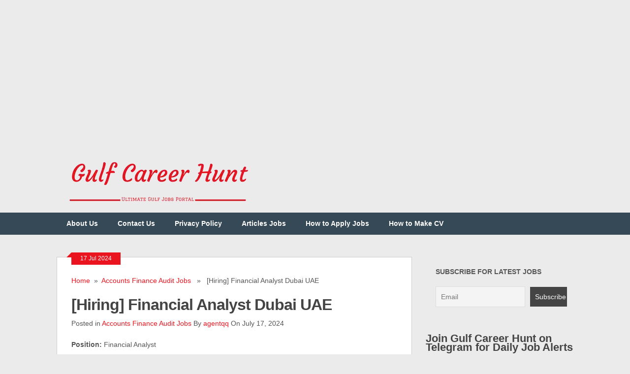

--- FILE ---
content_type: text/html; charset=UTF-8
request_url: https://gulfcareerhunt.com/financial-analyst-dubai-uae/
body_size: 15885
content:
<!DOCTYPE html><html class="no-js" lang="en-US"><head><meta charset="UTF-8"/>
<script>var __ezHttpConsent={setByCat:function(src,tagType,attributes,category,force,customSetScriptFn=null){var setScript=function(){if(force||window.ezTcfConsent[category]){if(typeof customSetScriptFn==='function'){customSetScriptFn();}else{var scriptElement=document.createElement(tagType);scriptElement.src=src;attributes.forEach(function(attr){for(var key in attr){if(attr.hasOwnProperty(key)){scriptElement.setAttribute(key,attr[key]);}}});var firstScript=document.getElementsByTagName(tagType)[0];firstScript.parentNode.insertBefore(scriptElement,firstScript);}}};if(force||(window.ezTcfConsent&&window.ezTcfConsent.loaded)){setScript();}else if(typeof getEzConsentData==="function"){getEzConsentData().then(function(ezTcfConsent){if(ezTcfConsent&&ezTcfConsent.loaded){setScript();}else{console.error("cannot get ez consent data");force=true;setScript();}});}else{force=true;setScript();console.error("getEzConsentData is not a function");}},};</script>
<script>var ezTcfConsent=window.ezTcfConsent?window.ezTcfConsent:{loaded:false,store_info:false,develop_and_improve_services:false,measure_ad_performance:false,measure_content_performance:false,select_basic_ads:false,create_ad_profile:false,select_personalized_ads:false,create_content_profile:false,select_personalized_content:false,understand_audiences:false,use_limited_data_to_select_content:false,};function getEzConsentData(){return new Promise(function(resolve){document.addEventListener("ezConsentEvent",function(event){var ezTcfConsent=event.detail.ezTcfConsent;resolve(ezTcfConsent);});});}</script>
<script>if(typeof _setEzCookies!=='function'){function _setEzCookies(ezConsentData){var cookies=window.ezCookieQueue;for(var i=0;i<cookies.length;i++){var cookie=cookies[i];if(ezConsentData&&ezConsentData.loaded&&ezConsentData[cookie.tcfCategory]){document.cookie=cookie.name+"="+cookie.value;}}}}
window.ezCookieQueue=window.ezCookieQueue||[];if(typeof addEzCookies!=='function'){function addEzCookies(arr){window.ezCookieQueue=[...window.ezCookieQueue,...arr];}}
addEzCookies([{name:"ezoab_146379",value:"mod206-c; Path=/; Domain=gulfcareerhunt.com; Max-Age=7200",tcfCategory:"store_info",isEzoic:"true",},{name:"ezosuibasgeneris-1",value:"3dcc1fce-f412-4932-6d40-abb26445f582; Path=/; Domain=gulfcareerhunt.com; Expires=Thu, 24 Dec 2026 05:51:28 UTC; Secure; SameSite=None",tcfCategory:"understand_audiences",isEzoic:"true",}]);if(window.ezTcfConsent&&window.ezTcfConsent.loaded){_setEzCookies(window.ezTcfConsent);}else if(typeof getEzConsentData==="function"){getEzConsentData().then(function(ezTcfConsent){if(ezTcfConsent&&ezTcfConsent.loaded){_setEzCookies(window.ezTcfConsent);}else{console.error("cannot get ez consent data");_setEzCookies(window.ezTcfConsent);}});}else{console.error("getEzConsentData is not a function");_setEzCookies(window.ezTcfConsent);}</script><script type="text/javascript" data-ezscrex='false' data-cfasync='false'>window._ezaq = Object.assign({"edge_cache_status":12,"edge_response_time":604,"url":"https://gulfcareerhunt.com/financial-analyst-dubai-uae/"}, typeof window._ezaq !== "undefined" ? window._ezaq : {});</script><script type="text/javascript" data-ezscrex='false' data-cfasync='false'>window._ezaq = Object.assign({"ab_test_id":"mod206-c"}, typeof window._ezaq !== "undefined" ? window._ezaq : {});window.__ez=window.__ez||{};window.__ez.tf={};</script><script type="text/javascript" data-ezscrex='false' data-cfasync='false'>window.ezDisableAds = true;</script>
<script data-ezscrex='false' data-cfasync='false' data-pagespeed-no-defer>var __ez=__ez||{};__ez.stms=Date.now();__ez.evt={};__ez.script={};__ez.ck=__ez.ck||{};__ez.template={};__ez.template.isOrig=true;window.__ezScriptHost="//www.ezojs.com";__ez.queue=__ez.queue||function(){var e=0,i=0,t=[],n=!1,o=[],r=[],s=!0,a=function(e,i,n,o,r,s,a){var l=arguments.length>7&&void 0!==arguments[7]?arguments[7]:window,d=this;this.name=e,this.funcName=i,this.parameters=null===n?null:w(n)?n:[n],this.isBlock=o,this.blockedBy=r,this.deleteWhenComplete=s,this.isError=!1,this.isComplete=!1,this.isInitialized=!1,this.proceedIfError=a,this.fWindow=l,this.isTimeDelay=!1,this.process=function(){f("... func = "+e),d.isInitialized=!0,d.isComplete=!0,f("... func.apply: "+e);var i=d.funcName.split("."),n=null,o=this.fWindow||window;i.length>3||(n=3===i.length?o[i[0]][i[1]][i[2]]:2===i.length?o[i[0]][i[1]]:o[d.funcName]),null!=n&&n.apply(null,this.parameters),!0===d.deleteWhenComplete&&delete t[e],!0===d.isBlock&&(f("----- F'D: "+d.name),m())}},l=function(e,i,t,n,o,r,s){var a=arguments.length>7&&void 0!==arguments[7]?arguments[7]:window,l=this;this.name=e,this.path=i,this.async=o,this.defer=r,this.isBlock=t,this.blockedBy=n,this.isInitialized=!1,this.isError=!1,this.isComplete=!1,this.proceedIfError=s,this.fWindow=a,this.isTimeDelay=!1,this.isPath=function(e){return"/"===e[0]&&"/"!==e[1]},this.getSrc=function(e){return void 0!==window.__ezScriptHost&&this.isPath(e)&&"banger.js"!==this.name?window.__ezScriptHost+e:e},this.process=function(){l.isInitialized=!0,f("... file = "+e);var i=this.fWindow?this.fWindow.document:document,t=i.createElement("script");t.src=this.getSrc(this.path),!0===o?t.async=!0:!0===r&&(t.defer=!0),t.onerror=function(){var e={url:window.location.href,name:l.name,path:l.path,user_agent:window.navigator.userAgent};"undefined"!=typeof _ezaq&&(e.pageview_id=_ezaq.page_view_id);var i=encodeURIComponent(JSON.stringify(e)),t=new XMLHttpRequest;t.open("GET","//g.ezoic.net/ezqlog?d="+i,!0),t.send(),f("----- ERR'D: "+l.name),l.isError=!0,!0===l.isBlock&&m()},t.onreadystatechange=t.onload=function(){var e=t.readyState;f("----- F'D: "+l.name),e&&!/loaded|complete/.test(e)||(l.isComplete=!0,!0===l.isBlock&&m())},i.getElementsByTagName("head")[0].appendChild(t)}},d=function(e,i){this.name=e,this.path="",this.async=!1,this.defer=!1,this.isBlock=!1,this.blockedBy=[],this.isInitialized=!0,this.isError=!1,this.isComplete=i,this.proceedIfError=!1,this.isTimeDelay=!1,this.process=function(){}};function c(e,i,n,s,a,d,c,u,f){var m=new l(e,i,n,s,a,d,c,f);!0===u?o[e]=m:r[e]=m,t[e]=m,h(m)}function h(e){!0!==u(e)&&0!=s&&e.process()}function u(e){if(!0===e.isTimeDelay&&!1===n)return f(e.name+" blocked = TIME DELAY!"),!0;if(w(e.blockedBy))for(var i=0;i<e.blockedBy.length;i++){var o=e.blockedBy[i];if(!1===t.hasOwnProperty(o))return f(e.name+" blocked = "+o),!0;if(!0===e.proceedIfError&&!0===t[o].isError)return!1;if(!1===t[o].isComplete)return f(e.name+" blocked = "+o),!0}return!1}function f(e){var i=window.location.href,t=new RegExp("[?&]ezq=([^&#]*)","i").exec(i);"1"===(t?t[1]:null)&&console.debug(e)}function m(){++e>200||(f("let's go"),p(o),p(r))}function p(e){for(var i in e)if(!1!==e.hasOwnProperty(i)){var t=e[i];!0===t.isComplete||u(t)||!0===t.isInitialized||!0===t.isError?!0===t.isError?f(t.name+": error"):!0===t.isComplete?f(t.name+": complete already"):!0===t.isInitialized&&f(t.name+": initialized already"):t.process()}}function w(e){return"[object Array]"==Object.prototype.toString.call(e)}return window.addEventListener("load",(function(){setTimeout((function(){n=!0,f("TDELAY -----"),m()}),5e3)}),!1),{addFile:c,addFileOnce:function(e,i,n,o,r,s,a,l,d){t[e]||c(e,i,n,o,r,s,a,l,d)},addDelayFile:function(e,i){var n=new l(e,i,!1,[],!1,!1,!0);n.isTimeDelay=!0,f(e+" ...  FILE! TDELAY"),r[e]=n,t[e]=n,h(n)},addFunc:function(e,n,s,l,d,c,u,f,m,p){!0===c&&(e=e+"_"+i++);var w=new a(e,n,s,l,d,u,f,p);!0===m?o[e]=w:r[e]=w,t[e]=w,h(w)},addDelayFunc:function(e,i,n){var o=new a(e,i,n,!1,[],!0,!0);o.isTimeDelay=!0,f(e+" ...  FUNCTION! TDELAY"),r[e]=o,t[e]=o,h(o)},items:t,processAll:m,setallowLoad:function(e){s=e},markLoaded:function(e){if(e&&0!==e.length){if(e in t){var i=t[e];!0===i.isComplete?f(i.name+" "+e+": error loaded duplicate"):(i.isComplete=!0,i.isInitialized=!0)}else t[e]=new d(e,!0);f("markLoaded dummyfile: "+t[e].name)}},logWhatsBlocked:function(){for(var e in t)!1!==t.hasOwnProperty(e)&&u(t[e])}}}();__ez.evt.add=function(e,t,n){e.addEventListener?e.addEventListener(t,n,!1):e.attachEvent?e.attachEvent("on"+t,n):e["on"+t]=n()},__ez.evt.remove=function(e,t,n){e.removeEventListener?e.removeEventListener(t,n,!1):e.detachEvent?e.detachEvent("on"+t,n):delete e["on"+t]};__ez.script.add=function(e){var t=document.createElement("script");t.src=e,t.async=!0,t.type="text/javascript",document.getElementsByTagName("head")[0].appendChild(t)};__ez.dot=__ez.dot||{};__ez.queue.addFileOnce('/detroitchicago/boise.js', '/detroitchicago/boise.js?gcb=195-13&cb=5', true, [], true, false, true, false);__ez.queue.addFileOnce('/parsonsmaize/abilene.js', '/parsonsmaize/abilene.js?gcb=195-13&cb=b20dfef28c', true, [], true, false, true, false);__ez.queue.addFileOnce('/parsonsmaize/mulvane.js', '/parsonsmaize/mulvane.js?gcb=195-13&cb=e75e48eec0', true, ['/parsonsmaize/abilene.js'], true, false, true, false);__ez.queue.addFileOnce('/detroitchicago/birmingham.js', '/detroitchicago/birmingham.js?gcb=195-13&cb=539c47377c', true, ['/parsonsmaize/abilene.js'], true, false, true, false);</script>
<script type="text/javascript">var _ez_send_requests_through_ezoic = true;</script>
<script data-ezscrex="false" type="text/javascript" data-cfasync="false">window._ezaq = Object.assign({"ad_cache_level":0,"adpicker_placement_cnt":0,"ai_placeholder_cache_level":0,"ai_placeholder_placement_cnt":-1,"article_category":"Accounts Finance Audit Jobs","author":"agentqq","domain":"gulfcareerhunt.com","domain_id":146379,"ezcache_level":1,"ezcache_skip_code":0,"has_bad_image":0,"has_bad_words":0,"is_sitespeed":0,"lt_cache_level":0,"publish_date":"2024-07-17","response_size":55669,"response_size_orig":49779,"response_time_orig":587,"template_id":5,"url":"https://gulfcareerhunt.com/financial-analyst-dubai-uae/","word_count":0,"worst_bad_word_level":0}, typeof window._ezaq !== "undefined" ? window._ezaq : {});__ez.queue.markLoaded('ezaqBaseReady');</script>
<script type='text/javascript' data-ezscrex='false' data-cfasync='false'>
window.ezAnalyticsStatic = true;
window._ez_send_requests_through_ezoic = true;
function analyticsAddScript(script) {
	var ezDynamic = document.createElement('script');
	ezDynamic.type = 'text/javascript';
	ezDynamic.innerHTML = script;
	document.head.appendChild(ezDynamic);
}
function getCookiesWithPrefix() {
    var allCookies = document.cookie.split(';');
    var cookiesWithPrefix = {};

    for (var i = 0; i < allCookies.length; i++) {
        var cookie = allCookies[i].trim();

        for (var j = 0; j < arguments.length; j++) {
            var prefix = arguments[j];
            if (cookie.indexOf(prefix) === 0) {
                var cookieParts = cookie.split('=');
                var cookieName = cookieParts[0];
                var cookieValue = cookieParts.slice(1).join('=');
                cookiesWithPrefix[cookieName] = decodeURIComponent(cookieValue);
                break; // Once matched, no need to check other prefixes
            }
        }
    }

    return cookiesWithPrefix;
}
function productAnalytics() {
	var d = {"pr":[6],"omd5":"9dce3631be53bbfdc0347be3e900cbbb","nar":"risk score"};
	d.u = _ezaq.url;
	d.p = _ezaq.page_view_id;
	d.v = _ezaq.visit_uuid;
	d.ab = _ezaq.ab_test_id;
	d.e = JSON.stringify(_ezaq);
	d.ref = document.referrer;
	d.c = getCookiesWithPrefix('active_template', 'ez', 'lp_');
	if(typeof ez_utmParams !== 'undefined') {
		d.utm = ez_utmParams;
	}

	var dataText = JSON.stringify(d);
	var xhr = new XMLHttpRequest();
	xhr.open('POST','//g.ezoic.net/ezais/analytics?cb=1', true);
	xhr.onload = function () {
		if (xhr.status!=200) {
            return;
		}

        if(document.readyState !== 'loading') {
            analyticsAddScript(xhr.response);
            return;
        }

        var eventFunc = function() {
            if(document.readyState === 'loading') {
                return;
            }
            document.removeEventListener('readystatechange', eventFunc, false);
            analyticsAddScript(xhr.response);
        };

        document.addEventListener('readystatechange', eventFunc, false);
	};
	xhr.setRequestHeader('Content-Type','text/plain');
	xhr.send(dataText);
}
__ez.queue.addFunc("productAnalytics", "productAnalytics", null, true, ['ezaqBaseReady'], false, false, false, true);
</script><base href="https://gulfcareerhunt.com/financial-analyst-dubai-uae/"/>


	
<script async="" src="//pagead2.googlesyndication.com/pagead/js/adsbygoogle.js"></script> <script> (adsbygoogle = window.adsbygoogle || []).push({ google_ad_client: "ca-pub-1683301593190611", enable_page_level_ads: true }); </script>

<meta name="p:domain_verify" content="fa6039f76976f614056226ac8a22188f"/>
	
<script type="application/ld+json">
{
  "@context": "https://schema.org",
  "@type": "Corporation",
  "name": "Gulf Career Hunt",
  "url": "http://gulfcareerhunt.com/",
  "logo": "http://cdn-0.gulfcareerhunt.com/wp-content/uploads/2017/03/SiteFinalColor-2.png",
  "sameAs": [
    "https://www.facebook.com/GulfCareerHunt/",
    "https://twitter.com/gulfcareerhunt",
    "https://www.instagram.com/gulfcareerhunt/",
    "https://www.linkedin.com/company/gulf-careers-hunt/"
  ]
}
</script>
	



	
	<title>[Hiring] Financial Analyst Dubai UAE | Gulf Career Hunt</title>
	<!--iOS/android/handheld specific -->	
<link rel="apple-touch-icon" href="apple-touch-icon.png"/>
<meta name="viewport" content="width=device-width, initial-scale=1.0"/>
<meta name="apple-mobile-web-app-capable" content="yes"/>
<meta name="apple-mobile-web-app-status-bar-style" content="black"/>
	<link rel="stylesheet" type="text/css" media="all" href="https://cdn-0.gulfcareerhunt.com/wp-content/themes/ribbon/style.css"/>
	<link rel="pingback" href="https://gulfcareerhunt.com/xmlrpc.php"/>
			<!--[if lt IE 9]>
	<script src="http://html5shim.googlecode.com/svn/trunk/html5.js"></script>
	<![endif]-->
	<style type="text/css">
body {background-color:#EBEBEB;}
.nav-previous a:hover,.nav-next a:hover,#commentform input#submit,#searchform input[type="submit"],.home_menu_item,.secondary-navigation a:hover, .post-date-ribbon,.currenttext, .pagination a:hover,.readMore a,.mts-subscribe input[type="submit"] {background-color:#EA141F; }
#tabber .inside li .meta b,footer .widget li a:hover,.fn a,.reply a,#tabber .inside li div.info .entry-title a:hover, #navigation ul ul a:hover,.single_post a, a:hover, .textwidget a, #commentform a, #tabber .inside li a, .copyrights a:hover, a, .sidebar.c-4-12 a:hover, .top a:hover {color:#EA141F; }
.corner {border-color: transparent transparent #EA141F transparent;}
.secondary-navigation, footer, .sidebar #searchform input[type="submit"]:hover, .readMore a:hover, #commentform input#submit:hover { background-color: #364956; }
</style>
	<meta name="robots" content="index, follow, max-image-preview:large, max-snippet:-1, max-video-preview:-1"/>
	<style>img:is([sizes="auto" i], [sizes^="auto," i]) { contain-intrinsic-size: 3000px 1500px }</style>
	
	<!-- This site is optimized with the Yoast SEO plugin v26.5 - https://yoast.com/wordpress/plugins/seo/ -->
	<meta name="description" content="Financial Analyst required in Dubai UAE Overseeing the fund’s investment and operations, sourcing investment opportunities conducting due diligence (financial, legal and regulatory) and risk analysis."/>
	<link rel="canonical" href="https://gulfcareerhunt.com/financial-analyst-dubai-uae/"/>
	<meta property="og:locale" content="en_US"/>
	<meta property="og:type" content="article"/>
	<meta property="og:title" content="[Hiring] Financial Analyst Dubai UAE | Gulf Career Hunt"/>
	<meta property="og:description" content="Financial Analyst required in Dubai UAE Overseeing the fund’s investment and operations, sourcing investment opportunities conducting due diligence (financial, legal and regulatory) and risk analysis."/>
	<meta property="og:url" content="https://gulfcareerhunt.com/financial-analyst-dubai-uae/"/>
	<meta property="og:site_name" content="Gulf Career Hunt"/>
	<meta property="article:publisher" content="https://www.facebook.com/GulfCareerHunt/"/>
	<meta property="article:published_time" content="2024-07-17T13:22:17+00:00"/>
	<meta property="article:modified_time" content="2024-07-17T13:22:21+00:00"/>
	<meta property="og:image" content="https://gulfcareerhunt.com/wp-content/uploads/2024/07/Finance-Jobs-15.jpg"/>
	<meta property="og:image:width" content="249"/>
	<meta property="og:image:height" content="249"/>
	<meta property="og:image:type" content="image/jpeg"/>
	<meta name="author" content="agentqq"/>
	<meta name="twitter:card" content="summary_large_image"/>
	<meta name="twitter:creator" content="@gulfcareerhunt"/>
	<meta name="twitter:site" content="@gulfcareerhunt"/>
	<meta name="twitter:label1" content="Written by"/>
	<meta name="twitter:data1" content="agentqq"/>
	<meta name="twitter:label2" content="Est. reading time"/>
	<meta name="twitter:data2" content="2 minutes"/>
	<script type="application/ld+json" class="yoast-schema-graph">{"@context":"https://schema.org","@graph":[{"@type":"Article","@id":"https://gulfcareerhunt.com/financial-analyst-dubai-uae/#article","isPartOf":{"@id":"https://gulfcareerhunt.com/financial-analyst-dubai-uae/"},"author":{"name":"agentqq","@id":"https://gulfcareerhunt.com/#/schema/person/94fd9b2cc3b8147ddeb5b3675d25a887"},"headline":"[Hiring] Financial Analyst Dubai UAE","datePublished":"2024-07-17T13:22:17+00:00","dateModified":"2024-07-17T13:22:21+00:00","mainEntityOfPage":{"@id":"https://gulfcareerhunt.com/financial-analyst-dubai-uae/"},"wordCount":198,"publisher":{"@id":"https://gulfcareerhunt.com/#organization"},"image":{"@id":"https://gulfcareerhunt.com/financial-analyst-dubai-uae/#primaryimage"},"thumbnailUrl":"https://cdn-0.gulfcareerhunt.com/wp-content/uploads/2024/07/Finance-Jobs-15.jpg","keywords":["Financial Analyst"],"articleSection":["Accounts Finance Audit Jobs"],"inLanguage":"en-US"},{"@type":"WebPage","@id":"https://gulfcareerhunt.com/financial-analyst-dubai-uae/","url":"https://gulfcareerhunt.com/financial-analyst-dubai-uae/","name":"[Hiring] Financial Analyst Dubai UAE | Gulf Career Hunt","isPartOf":{"@id":"https://gulfcareerhunt.com/#website"},"primaryImageOfPage":{"@id":"https://gulfcareerhunt.com/financial-analyst-dubai-uae/#primaryimage"},"image":{"@id":"https://gulfcareerhunt.com/financial-analyst-dubai-uae/#primaryimage"},"thumbnailUrl":"https://cdn-0.gulfcareerhunt.com/wp-content/uploads/2024/07/Finance-Jobs-15.jpg","datePublished":"2024-07-17T13:22:17+00:00","dateModified":"2024-07-17T13:22:21+00:00","description":"Financial Analyst required in Dubai UAE Overseeing the fund’s investment and operations, sourcing investment opportunities conducting due diligence (financial, legal and regulatory) and risk analysis.","breadcrumb":{"@id":"https://gulfcareerhunt.com/financial-analyst-dubai-uae/#breadcrumb"},"inLanguage":"en-US","potentialAction":[{"@type":"ReadAction","target":["https://gulfcareerhunt.com/financial-analyst-dubai-uae/"]}]},{"@type":"ImageObject","inLanguage":"en-US","@id":"https://gulfcareerhunt.com/financial-analyst-dubai-uae/#primaryimage","url":"https://cdn-0.gulfcareerhunt.com/wp-content/uploads/2024/07/Finance-Jobs-15.jpg","contentUrl":"https://cdn-0.gulfcareerhunt.com/wp-content/uploads/2024/07/Finance-Jobs-15.jpg","width":249,"height":249,"caption":"Financial Analyst"},{"@type":"BreadcrumbList","@id":"https://gulfcareerhunt.com/financial-analyst-dubai-uae/#breadcrumb","itemListElement":[{"@type":"ListItem","position":1,"name":"Home","item":"https://gulfcareerhunt.com/"},{"@type":"ListItem","position":2,"name":"[Hiring] Financial Analyst Dubai UAE"}]},{"@type":"WebSite","@id":"https://gulfcareerhunt.com/#website","url":"https://gulfcareerhunt.com/","name":"Gulf Career Hunt","description":"Find Jobs in UAE and REMOTE Jobss","publisher":{"@id":"https://gulfcareerhunt.com/#organization"},"potentialAction":[{"@type":"SearchAction","target":{"@type":"EntryPoint","urlTemplate":"https://gulfcareerhunt.com/?s={search_term_string}"},"query-input":{"@type":"PropertyValueSpecification","valueRequired":true,"valueName":"search_term_string"}}],"inLanguage":"en-US"},{"@type":"Organization","@id":"https://gulfcareerhunt.com/#organization","name":"Gulf Career Hunt","url":"https://gulfcareerhunt.com/","logo":{"@type":"ImageObject","inLanguage":"en-US","@id":"https://gulfcareerhunt.com/#/schema/logo/image/","url":"https://gulfcareerhunt.com/wp-content/uploads/2019/06/bd59f08c-72a2-4fe7-9a56-d7e995200a27_200x200.png","contentUrl":"https://gulfcareerhunt.com/wp-content/uploads/2019/06/bd59f08c-72a2-4fe7-9a56-d7e995200a27_200x200.png","width":200,"height":200,"caption":"Gulf Career Hunt"},"image":{"@id":"https://gulfcareerhunt.com/#/schema/logo/image/"},"sameAs":["https://www.facebook.com/GulfCareerHunt/","https://x.com/gulfcareerhunt","https://www.instagram.com/gulf.careerhunt/","https://ae.linkedin.com/in/gulf-career-hunt-24a360137"]},{"@type":"Person","@id":"https://gulfcareerhunt.com/#/schema/person/94fd9b2cc3b8147ddeb5b3675d25a887","name":"agentqq","description":"Accountant by Day, writer by night loves to write for people and enable them to get employed, loves to play games Currently have xbox series x","sameAs":["https://gulfcareerhunt.com/"]}]}</script>
	<!-- / Yoast SEO plugin. -->


<link rel="dns-prefetch" href="//ajax.googleapis.com"/>
<link rel="stylesheet" id="wp-block-library-css" href="https://cdn-0.gulfcareerhunt.com/wp-includes/css/dist/block-library/style.min.css?ver=6.8.3" type="text/css" media="all"/>
<style id="classic-theme-styles-inline-css" type="text/css">
/*! This file is auto-generated */
.wp-block-button__link{color:#fff;background-color:#32373c;border-radius:9999px;box-shadow:none;text-decoration:none;padding:calc(.667em + 2px) calc(1.333em + 2px);font-size:1.125em}.wp-block-file__button{background:#32373c;color:#fff;text-decoration:none}
</style>
<style id="global-styles-inline-css" type="text/css">
:root{--wp--preset--aspect-ratio--square: 1;--wp--preset--aspect-ratio--4-3: 4/3;--wp--preset--aspect-ratio--3-4: 3/4;--wp--preset--aspect-ratio--3-2: 3/2;--wp--preset--aspect-ratio--2-3: 2/3;--wp--preset--aspect-ratio--16-9: 16/9;--wp--preset--aspect-ratio--9-16: 9/16;--wp--preset--color--black: #000000;--wp--preset--color--cyan-bluish-gray: #abb8c3;--wp--preset--color--white: #ffffff;--wp--preset--color--pale-pink: #f78da7;--wp--preset--color--vivid-red: #cf2e2e;--wp--preset--color--luminous-vivid-orange: #ff6900;--wp--preset--color--luminous-vivid-amber: #fcb900;--wp--preset--color--light-green-cyan: #7bdcb5;--wp--preset--color--vivid-green-cyan: #00d084;--wp--preset--color--pale-cyan-blue: #8ed1fc;--wp--preset--color--vivid-cyan-blue: #0693e3;--wp--preset--color--vivid-purple: #9b51e0;--wp--preset--gradient--vivid-cyan-blue-to-vivid-purple: linear-gradient(135deg,rgba(6,147,227,1) 0%,rgb(155,81,224) 100%);--wp--preset--gradient--light-green-cyan-to-vivid-green-cyan: linear-gradient(135deg,rgb(122,220,180) 0%,rgb(0,208,130) 100%);--wp--preset--gradient--luminous-vivid-amber-to-luminous-vivid-orange: linear-gradient(135deg,rgba(252,185,0,1) 0%,rgba(255,105,0,1) 100%);--wp--preset--gradient--luminous-vivid-orange-to-vivid-red: linear-gradient(135deg,rgba(255,105,0,1) 0%,rgb(207,46,46) 100%);--wp--preset--gradient--very-light-gray-to-cyan-bluish-gray: linear-gradient(135deg,rgb(238,238,238) 0%,rgb(169,184,195) 100%);--wp--preset--gradient--cool-to-warm-spectrum: linear-gradient(135deg,rgb(74,234,220) 0%,rgb(151,120,209) 20%,rgb(207,42,186) 40%,rgb(238,44,130) 60%,rgb(251,105,98) 80%,rgb(254,248,76) 100%);--wp--preset--gradient--blush-light-purple: linear-gradient(135deg,rgb(255,206,236) 0%,rgb(152,150,240) 100%);--wp--preset--gradient--blush-bordeaux: linear-gradient(135deg,rgb(254,205,165) 0%,rgb(254,45,45) 50%,rgb(107,0,62) 100%);--wp--preset--gradient--luminous-dusk: linear-gradient(135deg,rgb(255,203,112) 0%,rgb(199,81,192) 50%,rgb(65,88,208) 100%);--wp--preset--gradient--pale-ocean: linear-gradient(135deg,rgb(255,245,203) 0%,rgb(182,227,212) 50%,rgb(51,167,181) 100%);--wp--preset--gradient--electric-grass: linear-gradient(135deg,rgb(202,248,128) 0%,rgb(113,206,126) 100%);--wp--preset--gradient--midnight: linear-gradient(135deg,rgb(2,3,129) 0%,rgb(40,116,252) 100%);--wp--preset--font-size--small: 13px;--wp--preset--font-size--medium: 20px;--wp--preset--font-size--large: 36px;--wp--preset--font-size--x-large: 42px;--wp--preset--spacing--20: 0.44rem;--wp--preset--spacing--30: 0.67rem;--wp--preset--spacing--40: 1rem;--wp--preset--spacing--50: 1.5rem;--wp--preset--spacing--60: 2.25rem;--wp--preset--spacing--70: 3.38rem;--wp--preset--spacing--80: 5.06rem;--wp--preset--shadow--natural: 6px 6px 9px rgba(0, 0, 0, 0.2);--wp--preset--shadow--deep: 12px 12px 50px rgba(0, 0, 0, 0.4);--wp--preset--shadow--sharp: 6px 6px 0px rgba(0, 0, 0, 0.2);--wp--preset--shadow--outlined: 6px 6px 0px -3px rgba(255, 255, 255, 1), 6px 6px rgba(0, 0, 0, 1);--wp--preset--shadow--crisp: 6px 6px 0px rgba(0, 0, 0, 1);}:where(.is-layout-flex){gap: 0.5em;}:where(.is-layout-grid){gap: 0.5em;}body .is-layout-flex{display: flex;}.is-layout-flex{flex-wrap: wrap;align-items: center;}.is-layout-flex > :is(*, div){margin: 0;}body .is-layout-grid{display: grid;}.is-layout-grid > :is(*, div){margin: 0;}:where(.wp-block-columns.is-layout-flex){gap: 2em;}:where(.wp-block-columns.is-layout-grid){gap: 2em;}:where(.wp-block-post-template.is-layout-flex){gap: 1.25em;}:where(.wp-block-post-template.is-layout-grid){gap: 1.25em;}.has-black-color{color: var(--wp--preset--color--black) !important;}.has-cyan-bluish-gray-color{color: var(--wp--preset--color--cyan-bluish-gray) !important;}.has-white-color{color: var(--wp--preset--color--white) !important;}.has-pale-pink-color{color: var(--wp--preset--color--pale-pink) !important;}.has-vivid-red-color{color: var(--wp--preset--color--vivid-red) !important;}.has-luminous-vivid-orange-color{color: var(--wp--preset--color--luminous-vivid-orange) !important;}.has-luminous-vivid-amber-color{color: var(--wp--preset--color--luminous-vivid-amber) !important;}.has-light-green-cyan-color{color: var(--wp--preset--color--light-green-cyan) !important;}.has-vivid-green-cyan-color{color: var(--wp--preset--color--vivid-green-cyan) !important;}.has-pale-cyan-blue-color{color: var(--wp--preset--color--pale-cyan-blue) !important;}.has-vivid-cyan-blue-color{color: var(--wp--preset--color--vivid-cyan-blue) !important;}.has-vivid-purple-color{color: var(--wp--preset--color--vivid-purple) !important;}.has-black-background-color{background-color: var(--wp--preset--color--black) !important;}.has-cyan-bluish-gray-background-color{background-color: var(--wp--preset--color--cyan-bluish-gray) !important;}.has-white-background-color{background-color: var(--wp--preset--color--white) !important;}.has-pale-pink-background-color{background-color: var(--wp--preset--color--pale-pink) !important;}.has-vivid-red-background-color{background-color: var(--wp--preset--color--vivid-red) !important;}.has-luminous-vivid-orange-background-color{background-color: var(--wp--preset--color--luminous-vivid-orange) !important;}.has-luminous-vivid-amber-background-color{background-color: var(--wp--preset--color--luminous-vivid-amber) !important;}.has-light-green-cyan-background-color{background-color: var(--wp--preset--color--light-green-cyan) !important;}.has-vivid-green-cyan-background-color{background-color: var(--wp--preset--color--vivid-green-cyan) !important;}.has-pale-cyan-blue-background-color{background-color: var(--wp--preset--color--pale-cyan-blue) !important;}.has-vivid-cyan-blue-background-color{background-color: var(--wp--preset--color--vivid-cyan-blue) !important;}.has-vivid-purple-background-color{background-color: var(--wp--preset--color--vivid-purple) !important;}.has-black-border-color{border-color: var(--wp--preset--color--black) !important;}.has-cyan-bluish-gray-border-color{border-color: var(--wp--preset--color--cyan-bluish-gray) !important;}.has-white-border-color{border-color: var(--wp--preset--color--white) !important;}.has-pale-pink-border-color{border-color: var(--wp--preset--color--pale-pink) !important;}.has-vivid-red-border-color{border-color: var(--wp--preset--color--vivid-red) !important;}.has-luminous-vivid-orange-border-color{border-color: var(--wp--preset--color--luminous-vivid-orange) !important;}.has-luminous-vivid-amber-border-color{border-color: var(--wp--preset--color--luminous-vivid-amber) !important;}.has-light-green-cyan-border-color{border-color: var(--wp--preset--color--light-green-cyan) !important;}.has-vivid-green-cyan-border-color{border-color: var(--wp--preset--color--vivid-green-cyan) !important;}.has-pale-cyan-blue-border-color{border-color: var(--wp--preset--color--pale-cyan-blue) !important;}.has-vivid-cyan-blue-border-color{border-color: var(--wp--preset--color--vivid-cyan-blue) !important;}.has-vivid-purple-border-color{border-color: var(--wp--preset--color--vivid-purple) !important;}.has-vivid-cyan-blue-to-vivid-purple-gradient-background{background: var(--wp--preset--gradient--vivid-cyan-blue-to-vivid-purple) !important;}.has-light-green-cyan-to-vivid-green-cyan-gradient-background{background: var(--wp--preset--gradient--light-green-cyan-to-vivid-green-cyan) !important;}.has-luminous-vivid-amber-to-luminous-vivid-orange-gradient-background{background: var(--wp--preset--gradient--luminous-vivid-amber-to-luminous-vivid-orange) !important;}.has-luminous-vivid-orange-to-vivid-red-gradient-background{background: var(--wp--preset--gradient--luminous-vivid-orange-to-vivid-red) !important;}.has-very-light-gray-to-cyan-bluish-gray-gradient-background{background: var(--wp--preset--gradient--very-light-gray-to-cyan-bluish-gray) !important;}.has-cool-to-warm-spectrum-gradient-background{background: var(--wp--preset--gradient--cool-to-warm-spectrum) !important;}.has-blush-light-purple-gradient-background{background: var(--wp--preset--gradient--blush-light-purple) !important;}.has-blush-bordeaux-gradient-background{background: var(--wp--preset--gradient--blush-bordeaux) !important;}.has-luminous-dusk-gradient-background{background: var(--wp--preset--gradient--luminous-dusk) !important;}.has-pale-ocean-gradient-background{background: var(--wp--preset--gradient--pale-ocean) !important;}.has-electric-grass-gradient-background{background: var(--wp--preset--gradient--electric-grass) !important;}.has-midnight-gradient-background{background: var(--wp--preset--gradient--midnight) !important;}.has-small-font-size{font-size: var(--wp--preset--font-size--small) !important;}.has-medium-font-size{font-size: var(--wp--preset--font-size--medium) !important;}.has-large-font-size{font-size: var(--wp--preset--font-size--large) !important;}.has-x-large-font-size{font-size: var(--wp--preset--font-size--x-large) !important;}
:where(.wp-block-post-template.is-layout-flex){gap: 1.25em;}:where(.wp-block-post-template.is-layout-grid){gap: 1.25em;}
:where(.wp-block-columns.is-layout-flex){gap: 2em;}:where(.wp-block-columns.is-layout-grid){gap: 2em;}
:root :where(.wp-block-pullquote){font-size: 1.5em;line-height: 1.6;}
</style>
<link rel="stylesheet" id="newsletter-css" href="https://cdn-0.gulfcareerhunt.com/wp-content/plugins/newsletter/style.css?ver=9.0.9" type="text/css" media="all"/>
<script type="text/javascript" src="//ajax.googleapis.com/ajax/libs/jquery/1.8.3/jquery.min.js?ver=1.7.1" id="jquery-js"></script>
<script type="text/javascript" src="//ajax.googleapis.com/ajax/libs/jqueryui/1.9.2/jquery-ui.min.js?ver=1.8.16" id="jquery-ui-js"></script>
<script type="text/javascript" src="https://cdn-0.gulfcareerhunt.com/wp-content/themes/ribbon/js/modernizr.min.js?ver=6.8.3" id="modernizr-js"></script>
<script type="text/javascript" src="https://cdn-0.gulfcareerhunt.com/wp-content/themes/ribbon/js/customscript.js?ver=6.8.3" id="customscript-js"></script>
<link rel="https://api.w.org/" href="https://gulfcareerhunt.com/wp-json/"/><link rel="alternate" title="JSON" type="application/json" href="https://gulfcareerhunt.com/wp-json/wp/v2/posts/224833"/><link rel="alternate" title="oEmbed (JSON)" type="application/json+oembed" href="https://gulfcareerhunt.com/wp-json/oembed/1.0/embed?url=https%3A%2F%2Fgulfcareerhunt.com%2Ffinancial-analyst-dubai-uae%2F"/>
<link rel="alternate" title="oEmbed (XML)" type="text/xml+oembed" href="https://gulfcareerhunt.com/wp-json/oembed/1.0/embed?url=https%3A%2F%2Fgulfcareerhunt.com%2Ffinancial-analyst-dubai-uae%2F&amp;format=xml"/>
<!-- Ezoic - Header - top_of_page -->
<script type='text/javascript'>
var ezoTemplate = 'orig_site';
var ezouid = '1';
var ezoFormfactor = '1';
</script><script data-ezscrex="false" type='text/javascript'>
var soc_app_id = '0';
var did = 146379;
var ezdomain = 'gulfcareerhunt.com';
var ezoicSearchable = 1;
</script></head><body id="blog" class="wp-singular post-template-default single single-post postid-224833 single-format-standard wp-theme-ribbon main cat-1-id"><div id="ezoic-pub-ad-placeholder-101"> 
<script async="" src="https://pagead2.googlesyndication.com/pagead/js/adsbygoogle.js"></script>
<!-- POST HEAD -->
<ins class="adsbygoogle" style="display:block" data-ad-client="ca-pub-1683301593190611" data-ad-slot="9193661950" data-ad-format="auto" data-full-width-responsive="true"></ins>
<script>
     (adsbygoogle = window.adsbygoogle || []).push({});
</script>
</div><!-- End Ezoic - Header - top_of_page -->



<link rel="icon" href="https://gulfcareerhunt.com/wp-content/uploads/2019/06/bd59f08c-72a2-4fe7-9a56-d7e995200a27_200x200-150x150.png" sizes="32x32"/>
<link rel="icon" href="https://gulfcareerhunt.com/wp-content/uploads/2019/06/bd59f08c-72a2-4fe7-9a56-d7e995200a27_200x200.png" sizes="192x192"/>
<link rel="apple-touch-icon" href="https://gulfcareerhunt.com/wp-content/uploads/2019/06/bd59f08c-72a2-4fe7-9a56-d7e995200a27_200x200.png"/>
<meta name="msapplication-TileImage" content="https://gulfcareerhunt.com/wp-content/uploads/2019/06/bd59f08c-72a2-4fe7-9a56-d7e995200a27_200x200.png"/>
		<style type="text/css" id="wp-custom-css">
			/*
 { color: black !important; }
*/
		</style>
		

<meta name="p:domain_verify" content="fa6039f76976f614056226ac8a22188f"/>

	<header class="main-header">
		<div class="container">
			<div id="header">
																<h2 id="logo">
								<a href="https://gulfcareerhunt.com"><img src="http://cdn-0.gulfcareerhunt.com/wp-content/uploads/2017/03/SiteFinalColor-2.png" width="728" height="90"/> </a>
							</h2><!-- END #logo -->
													 <div class="widget-header">
											            </div>             
			</div><!--#header-->
            <div class="secondary-navigation">
				<nav id="navigation">
											<ul id="menu-about-us" class="menu"><li id="menu-item-392" class="menu-item menu-item-type-post_type menu-item-object-page menu-item-392"><a href="https://gulfcareerhunt.com/about-us/">About Us</a></li>
<li id="menu-item-401" class="menu-item menu-item-type-post_type menu-item-object-page menu-item-401"><a href="https://gulfcareerhunt.com/contact-us/">Contact Us</a></li>
<li id="menu-item-402" class="menu-item menu-item-type-post_type menu-item-object-page menu-item-402"><a href="https://gulfcareerhunt.com/privacy-policy/">Privacy Policy</a></li>
<li id="menu-item-1038" class="menu-item menu-item-type-taxonomy menu-item-object-category menu-item-1038"><a href="https://gulfcareerhunt.com/category/job-market/">Articles Jobs</a></li>
<li id="menu-item-6673" class="menu-item menu-item-type-post_type menu-item-object-page menu-item-6673"><a href="https://gulfcareerhunt.com/how-to-apply-jobs/">How to Apply Jobs</a></li>
<li id="menu-item-91052" class="menu-item menu-item-type-post_type menu-item-object-page menu-item-91052"><a href="https://gulfcareerhunt.com/how-to-make-cv-like-a-pro/">How to Make CV</a></li>
</ul>									</nav>
			</div>
		</div><!--.container-->        
	</header>
	<div class="main-container"><div id="page" class="single">
	<div class="content">
		<article class="article">
			<div id="content_box">
									<div id="post-224833" class="g post post-224833 type-post status-publish format-standard has-post-thumbnail hentry category-accounts-finance-audit-jobs tag-financial-analyst cat-1-id has_thumb">
						<div class="single_post">
							<div class="post-date-ribbon"><div class="corner"></div>17 Jul 2024</div>
															<div class="breadcrumb"><a href="https://gulfcareerhunt.com" rel="nofollow">Home</a>  »  <a href="https://gulfcareerhunt.com/category/accounts-finance-audit-jobs/" rel="nofollow">Accounts Finance Audit Jobs</a>   »   [Hiring] Financial Analyst Dubai UAE</div>
														<header>
								<h1 class="title single-title">[Hiring] Financial Analyst Dubai UAE</h1>
								<span class="theauthor single-postmeta">Posted in <a href="https://gulfcareerhunt.com/category/accounts-finance-audit-jobs/" rel="nofollow">Accounts Finance Audit Jobs</a> By <a rel="nofollow" href="https://gulfcareerhunt.com/author/agentqq/" title="Posts by agentqq" rel="author">agentqq</a> On July 17, 2024</span>
							</header><!--.headline_area-->
							<div class="post-single-content box mark-links">
								
<p><strong>­Position:</strong> Financial Analyst</p>



<p><strong>Date posted</strong>: 2024-07-17</p>



<p><strong>Industry</strong>: other</p>



<p><strong>Employment type</strong>: Full Time</p>



<p><strong>Experience</strong>: 0 to 3 year</p>



<p><strong>Qualification</strong>: Bachelor’s Degree holder</p>



<p><strong>Salary</strong>: AED 5000 to 10000</p>



<p><strong>Location</strong>: Dubai, United Arab Emirates</p>



<p><strong>Company</strong>: Confidential</p>



<p><strong>Description</strong>:</p>



<p>Urgent hiring for Financial Analyst for Dubai</p>



<p>Experience: 0-3 years in Real Estate Fund/ Private equity/ Venture capital</p><!-- Ezoic - wp_under_page_title - under_page_title --><div id="ezoic-pub-ad-placeholder-149" data-inserter-version="2"></div><!-- End Ezoic - wp_under_page_title - under_page_title -->



<p>Educational Qualifications: MBA (Finance) / CFA</p>



<p>Responsibilities:</p>



<ul class="wp-block-list">
<li>Overseeing the fund’s investment and operations, sourcing investment opportunities conducting due diligence (financial, legal and regulatory) and risk analysis.</li>



<li>Merger and Acquisition</li>



<li>Structuring and negotiating investment terms.</li>



<li>The Fund Analyst is expected to develop and refine potential investment opportunities and pipeline.</li>



<li>Liaise with Financial institutions to seek information and keep abreast of latest developments in Real Estate sector.</li>



<li>Transaction Risk management.</li>



<li>Process control, management and deal compliance.</li>



<li>Work out different financial models and analyse the impact on various investment options.</li>



<li>Analyse and work out the financials for the deal.</li>



<li>Analyse incoming real estate (residential, commercial, or industrial) opportunities in order to assist in growth of the real estate portfolio.</li>



<li>Coordinate with developers to make disbursements in accordance with approved budgets and work programme.</li>



<li>Present analytical reporting, performance reporting and valuation.</li>
</ul>



<span id="more-224833"></span>



<div class="wp-block-buttons is-layout-flex wp-block-buttons-is-layout-flex">
<div class="wp-block-button is-style-outline is-style-outline--1"><a class="wp-block-button__link wp-element-button" href="mailto:monika.arrconsultant@gmail.com" target="_blank" rel="noreferrer noopener nofollow"><strong>APPLY HERE BY SENDING YOUR RESUME</strong></a></div>
</div>



<script type="application/ld+json">
{
  "@context": "https://schema.org/",
  "@type": "JobPosting",
  "title": "Financial Analyst",
  "description": "Urgent hiring for Financial Analyst for Dubai
Experience: 0-3 years in Real Estate Fund/ Private equity/ Venture capital
Educational Qualifications: MBA (Finance) / CFA
Responsibilities:
•	Overseeing the fund’s investment and operations, sourcing investment opportunities conducting due diligence (financial, legal and regulatory) and risk analysis.
•	Merger and Acquisition
•	Structuring and negotiating investment terms.
•	The Fund Analyst is expected to develop and refine potential investment opportunities and pipeline.
•	Liaise with Financial institutions to seek information and keep abreast of latest developments in Real Estate sector.
•	Transaction Risk management.
•	Process control, management and deal compliance.
•	Work out different financial models and analyse the impact on various investment options.
•	Analyse and work out the financials for the deal.
•	Analyse incoming real estate (residential, commercial, or industrial) opportunities in order to assist in growth of the real estate portfolio.
•	Coordinate with developers to make disbursements in accordance with approved budgets and work programme.
•	Present analytical reporting, performance reporting and valuation.",
  "hiringOrganization" : {
    "@type": "Organization",
    "name": "Confidential"
  },
  "industry": "other",
  "employmentType": "FULL_TIME",
  "datePosted": "2024-07-17",
  "validThrough": "2024-10-23",
  "jobLocation": {
    "@type": "Place",
    "address": {
      "@type": "PostalAddress",
      "streetAddress": "Confidential, Dubai, UAE",
      "addressLocality": "Dubai",
      "addressRegion": "Dubai",
      "postalCode": "n/a",
      "addressCountry": "AE"
    }
  },
  "baseSalary": {
    "@type": "MonetaryAmount",
    "currency": "AED",
    "value": {
      "@type": "QuantitativeValue",
      "minValue": 5000,
      "maxValue": 10000,
      "unitText": "MONTH"
    }
  },
  "qualifications": "Bachelor’s Degree holder"
}
</script>
																							</div>
						</div><!--.post-content box mark-links-->
													<div class="postauthor">
								<h4>About Author</h4>
																<h5>agentqq</h5>
								<p>Accountant by Day, writer by night loves to write for people and enable them to get employed, loves to play games Currently have xbox series x</p>
							</div>
						  
							
							<div class="related-posts"><div class="postauthor-top"><h3>Related Posts</h3></div><ul>								<li class="">
									<a rel="nofollow" class="relatedthumb" href="https://gulfcareerhunt.com/senior-financial-strategy-analyst-abu-dhabi-uae/" rel="bookmark" title="Senior Financial Strategy Analyst Abu Dhabi UAE">
										<span class="rthumb">
											 <img width="200" height="125" src="https://cdn-0.gulfcareerhunt.com/wp-content/uploads/2023/10/Finance-Jobs-5-200x125.jpg" class="attachment-related size-related wp-post-image" alt="Senior Financial Strategy Analyst" title="" decoding="async"/>																					</span>
										<span class="rp_title">Senior Financial Strategy Analyst Abu Dhabi UAE</span>
									</a> 
								</li>
																<li class="">
									<a rel="nofollow" class="relatedthumb" href="https://gulfcareerhunt.com/hiring-chartered-accountant-accounts-finance-dubai-uae/" rel="bookmark" title="[Hiring] Chartered Accountant – Accounts &amp; Finance Dubai UAE">
										<span class="rthumb">
											 <img width="200" height="125" src="https://cdn-0.gulfcareerhunt.com/wp-content/uploads/2025/11/Accountant-Jobs-101-200x125.jpg" class="attachment-related size-related wp-post-image" alt="Chartered Accountant – Accounts &amp; Finance" title="" decoding="async"/>																					</span>
										<span class="rp_title">[Hiring] Chartered Accountant – Accounts &amp; Finance Dubai UAE</span>
									</a> 
								</li>
																<li class="last">
									<a rel="nofollow" class="relatedthumb" href="https://gulfcareerhunt.com/hiring-senior-accountant-dubai-uae-34/" rel="bookmark" title="[Hiring] Senior Accountant Dubai UAE">
										<span class="rthumb">
											 <img width="200" height="125" src="https://cdn-0.gulfcareerhunt.com/wp-content/uploads/2025/09/Accountant-Jobs-5-200x125.jpg" class="attachment-related size-related wp-post-image" alt="Senior Accountant" title="" decoding="async" loading="lazy"/>																					</span>
										<span class="rp_title">[Hiring] Senior Accountant Dubai UAE</span>
									</a> 
								</li>
								</ul></div><!-- .related-posts -->
						  
					</div><!--.g post-->
					<!-- You can start editing here. -->
			<!-- If comments are closed. -->
		<p class="nocomments"></p>
								</div>
		</article>
		<aside class="sidebar c-4-12">
	<div id="sidebars" class="g">
		<div class="sidebar">
			<ul class="sidebar_list">
				<!-- Ezoic - wp_sidebar - sidebar --><div id="ezoic-pub-ad-placeholder-151" data-inserter-version="-1"></div><!-- End Ezoic - wp_sidebar - sidebar --><li class="widget widget-sidebar">
<div style="padding:20px;text-align:left" class="wp-block-tnp-minimal"><p><strong>SUBSCRIBE FOR LATEST JOBS</strong></p><div><div class="tnp tnp-subscription-minimal  "><form action="https://gulfcareerhunt.com/wp-admin/admin-ajax.php?action=tnp&amp;na=s" method="post" style="text-align: center"><input type="hidden" name="nr" value="minimal"/>
<input type="hidden" name="nlang" value=""/>
<input class="tnp-email" type="email" required="" name="ne" value="" placeholder="Email"/><input class="tnp-submit" type="submit" value="Subscribe" style=""/>
</form></div>
</div></div>
</li><!-- Ezoic - wp_sidebar_middle_1 - sidebar_middle --><div id="ezoic-pub-ad-placeholder-152" data-inserter-version="-1"></div><!-- End Ezoic - wp_sidebar_middle_1 - sidebar_middle --><li class="widget widget-sidebar"><h3>Join Gulf Career Hunt on Telegram for Daily Job Alerts</h3>			<div class="textwidget"><p>Get the latest jobs directly on your phone!</p>
<p>Remote US Jobs | UAE Jobs</p>
<p><strong><a href="https://t.me/Gulfcareerhunt" target="_blank" rel="noopener">JOIN CHANNEL</a></strong></p>
</div>
		</li><li class="widget_text widget widget-sidebar"><div class="textwidget custom-html-widget"><!-- Ezoic - Sidebar - native_side_mid -->
<div id="ezoic-pub-ad-placeholder-104"> 
<script async="" src="//pagead2.googlesyndication.com/pagead/js/adsbygoogle.js"></script>
<ins class="adsbygoogle" style="display:block" data-ad-format="autorelaxed" data-ad-client="ca-pub-1683301593190611" data-ad-slot="8827315543"></ins>
<script>
     (adsbygoogle = window.adsbygoogle || []).push({});
</script>
</div>
<!-- End Ezoic - Sidebar - native_side_mid --></div></li><li class="widget widget-sidebar"><form role="search" method="get" action="https://gulfcareerhunt.com/" class="wp-block-search__button-outside wp-block-search__text-button wp-block-search"><label class="wp-block-search__label" for="wp-block-search__input-2"><strong>SEARCH THIS SITE</strong></label><div class="wp-block-search__inside-wrapper "><input class="wp-block-search__input" id="wp-block-search__input-2" placeholder="" value="" type="search" name="s" required=""/><button aria-label="Search" class="wp-block-search__button wp-element-button" type="submit">Search</button></div></form></li><li class="widget widget-sidebar"><h3>Job Categories</h3><form action="https://gulfcareerhunt.com" method="get"><label class="screen-reader-text" for="cat">Job Categories</label><select name="cat" id="cat" class="postform">
	<option value="-1">Select Category</option>
	<option class="level-0" value="1">Accounts Finance Audit Jobs</option>
	<option class="level-0" value="2">Administrative Jobs</option>
	<option class="level-0" value="13">Advertising Jobs</option>
	<option class="level-0" value="33">Android Jobs</option>
	<option class="level-0" value="156">Architect Jobs</option>
	<option class="level-0" value="400">Articles Jobs</option>
	<option class="level-0" value="4">Arts Entertainment Media Jobs</option>
	<option class="level-0" value="38">Banking</option>
	<option class="level-0" value="121">Beauty Jobs</option>
	<option class="level-0" value="9">Business Development Jobs</option>
	<option class="level-0" value="12">Business Management Jobs</option>
	<option class="level-0" value="28">Call Center Jobs</option>
	<option class="level-0" value="44">Cleaning Jobs</option>
	<option class="level-0" value="51">Construction Jobs</option>
	<option class="level-0" value="20">Consulting Jobs</option>
	<option class="level-0" value="1673">Contracting Jobs</option>
	<option class="level-0" value="10">Customer Care Jobs</option>
	<option class="level-0" value="31">Developer Jobs</option>
	<option class="level-0" value="45">Digital Media Jobs</option>
	<option class="level-0" value="2438">Education jobs</option>
	<option class="level-0" value="95">Electrical engineering Jobs</option>
	<option class="level-0" value="3">Engineering Jobs</option>
	<option class="level-0" value="178">General Manager</option>
	<option class="level-0" value="18">Graphic Design Jobs</option>
	<option class="level-0" value="62">Health and Safety Jobs</option>
	<option class="level-0" value="134">Healthcare Jobs</option>
	<option class="level-0" value="16">Hospitality Leisure Industry Jobs</option>
	<option class="level-0" value="5">Human Resources Jobs</option>
	<option class="level-0" value="8">Information Technology Jobs</option>
	<option class="level-0" value="21">Insurance Jobs</option>
	<option class="level-0" value="32">IOS Jobs</option>
	<option class="level-0" value="7259">JOBS in KSA</option>
	<option class="level-0" value="7258">JOBS in QATAR</option>
	<option class="level-0" value="6">Legal Jobs</option>
	<option class="level-0" value="68">Logistics Jobs</option>
	<option class="level-0" value="147">Market Research Jobs</option>
	<option class="level-0" value="222">Misc Jobs</option>
	<option class="level-0" value="35">Network Engineer Jobs</option>
	<option class="level-0" value="192">Oil and Gas Jobs</option>
	<option class="level-0" value="128">Other Jobs</option>
	<option class="level-0" value="58">Planning and Analysis Jobs</option>
	<option class="level-0" value="269">Procurement/Purchase Jobs</option>
	<option class="level-0" value="358">Project Management Jobs</option>
	<option class="level-0" value="398">Public Relation Jobs</option>
	<option class="level-0" value="439">Quality Related Jobs</option>
	<option class="level-0" value="14">Real Estate/Construction Jobs</option>
	<option class="level-0" value="6687">Receptionist/Secretary</option>
	<option class="level-0" value="22718">REMOTE JOBS</option>
	<option class="level-0" value="17">Restaurant food service Jobs</option>
	<option class="level-0" value="304">Retail Jobs</option>
	<option class="level-0" value="352">Safety Jobs</option>
	<option class="level-0" value="7">Sales and Marketing Jobs</option>
	<option class="level-0" value="305">Sales Jobs</option>
	<option class="level-0" value="46">Social Media Jobs</option>
	<option class="level-0" value="9129">Supermarket jobs</option>
	<option class="level-0" value="69">Supply Chain Jobs</option>
	<option class="level-0" value="75">Teaching Jobs</option>
	<option class="level-0" value="1027">Technician jobs UAE</option>
	<option class="level-0" value="96">Telecommunication Jobs</option>
	<option class="level-0" value="15">Travel And Tourism Jobs</option>
	<option class="level-0" value="34">UI / UX Jobs</option>
</select>
</form><script type="text/javascript">
/* <![CDATA[ */

(function() {
	var dropdown = document.getElementById( "cat" );
	function onCatChange() {
		if ( dropdown.options[ dropdown.selectedIndex ].value > 0 ) {
			dropdown.parentNode.submit();
		}
	}
	dropdown.onchange = onCatChange;
})();

/* ]]> */
</script>
</li><li class="widget widget-sidebar"><h3>Recent Articles</h3>			<div class="textwidget"><p><a href="https://gulfcareerhunt.com/jobs-in-uae-that-dont-require-a-university-degree-and-pay-well/"><strong>Jobs in UAE that Don’t Requires Uni Degree</strong></a></p>
<p><a href="https://gulfcareerhunt.com/uaes-employment-outlook-for-2025-2026/" target="_blank" rel="noopener"><strong>UAE’s Employment Outlook for 2025 / 2026</strong></a></p>
<p><a href="https://gulfcareerhunt.com/top-remote-jobs-for-beginners-essential-skills/" target="_blank" rel="noopener"><strong>Top Remote Jobs for Beginners &amp; Essential Skills</strong></a></p>
<p><a href="https://gulfcareerhunt.com/top-certifications-that-can-land-you-a-remote-job-fast/" target="_blank" rel="noopener"><strong>Top Certifications That Can Land You a Remote Job Fast</strong></a></p>
<p><a href="https://gulfcareerhunt.com/how-to-find-job-in-uae-as-an-expat-a-step-by-step-guide/" target="_blank" rel="noopener"><strong>How to Find Job in UAE : Step by Step Guide</strong></a></p>
<p><a href="https://gulfcareerhunt.com/how-ai-can-help-job-hunting/" target="_blank" rel="noopener"><strong>How AI can Help Job Hunting</strong></a></p>
<p><strong><a href="https://gulfcareerhunt.com/how-to-stay-motivated-and-minimize-burnout-in-remote-job/">How to minimize burnout While working Remotely</a></strong></p>
<p><strong><a href="https://gulfcareerhunt.com/how-to-stand-out-in-a-competitive-remote-job-market/">How to Stand Out in a Competitive REMOTE job Market</a></strong></p>
<p><a href="https://gulfcareerhunt.com/remote-or-conventional-job-pros-and-cons/" target="_blank" rel="noopener"><strong>Remote or Conventional jobs, Pros and Cons</strong></a></p>
<p><a href="https://gulfcareerhunt.com/10-benefits-of-working-remotely/" target="_blank" rel="noopener"><strong>10 Benefits of Working REMOTELY</strong></a></p>
<p><a href="https://gulfcareerhunt.com/why-remote-jobs-is-the-future/" target="_blank" rel="noopener"><strong>Why Remote Jobs is the Future?</strong></a></p>
<p><a href="https://gulfcareerhunt.com/uae-job-market-and-cost-of-living/" target="_blank" rel="noopener"><strong>UAE Job Market &amp; Cost of Living</strong></a></p>
<p><a href="https://gulfcareerhunt.com/smart-ways-to-apply-for-jobs-in-uae/" target="_blank" rel="noopener"><strong>Smart Ways to Apply for Jobs in UAE</strong></a></p>
<p><strong><a href="https://gulfcareerhunt.com/10-things-to-do-if-you-are-stuck-in-your-career/" target="_blank" rel="noopener">Career Stuck 10 things to do</a></strong></p>
<p><a href="https://gulfcareerhunt.com/10-reason-why-jobs-will-going-to-be-tougher-in-future/" target="_blank" rel="noopener"><strong>10 Reason Why Jobs will going to be Tougher in Future</strong></a></p>
<p><strong><a href="https://gulfcareerhunt.com/how-to-sustain-your-job/" target="_blank" rel="noopener">How to Sustain Your Job</a></strong></p>
<p><a href="https://gulfcareerhunt.com/how-to-grow-in-your-career/" target="_blank" rel="noopener"><strong>How to Grow in your Career</strong></a></p>
<p><a href="https://gulfcareerhunt.com/understanding-uae-employment-contracts-and-legal-requirements/"><strong>Understanding UAE Employement Law and Legal Requirements</strong></a></p>
<p><a href="https://gulfcareerhunt.com/10-smart-ways-to-save-money-while-on-job-search-in-uae/"><strong>10 Smart Ways to Save Money While On Job Search in UAE</strong></a></p>
<p><strong><a href="https://gulfcareerhunt.com/13-tips-for-acing-interview-in-uae-gcc-countries/">13 Tips for Acing Interview in UAE/GCC Countries</a></strong></p>
<p><a href="https://gulfcareerhunt.com/importance-of-education-and-training-in-the-uae-job-market/"><strong>Importance of Education and Training in UAE Jobs Market</strong></a></p>
<p><a href="https://gulfcareerhunt.com/jobs-challenges-tips-and-technique/"><strong>Jobs Challenges: Tips and Technique</strong></a></p>
<p><a href="https://gulfcareerhunt.com/visa-and-work-permit-process-in-uae-a-guide-for-job-seeker/"><strong>VISA Work Permit Process in UAE </strong></a></p>
</div>
		</li><li class="widget_text widget widget-sidebar"><div class="textwidget custom-html-widget"><!-- Ezoic - Sidebar - native_side_mid -->
<div id="ezoic-pub-ad-placeholder-104"> 
<input type="hidden" name="IL_IN_ARTICLE"/>
</div>
<!-- End Ezoic - Sidebar - native_side_mid -->
</div></li>
		<li class="widget widget-sidebar">
		<h3>Recent Jobs And Articles</h3>
		<ul>
											<li>
					<a href="https://gulfcareerhunt.com/hiring-accounts-receivable-manager-remote-usa-3/">[Hiring] Accounts Receivable Manager REMOTE USA</a>
									</li>
											<li>
					<a href="https://gulfcareerhunt.com/hiring-payroll-specialist-payroll-peo-remote-usa/">[Hiring] Payroll Specialist (Payroll/PEO) REMOTE USA</a>
									</li>
											<li>
					<a href="https://gulfcareerhunt.com/hiring-financial-clearance-specialist-1-remote-usa/">[Hiring] Financial Clearance Specialist 1 REMOTE USA</a>
									</li>
											<li>
					<a href="https://gulfcareerhunt.com/hiring-social-media-marketing-assistant-remote-usa/">[Hiring] Social Media Marketing Assistant REMOTE USA</a>
									</li>
											<li>
					<a href="https://gulfcareerhunt.com/hiring-customer-success-specialist-remote-usa-9/">[Hiring] Customer Success Specialist REMOTE USA</a>
									</li>
											<li>
					<a href="https://gulfcareerhunt.com/hiring-customer-experience-associate-remote-usa/">[Hiring] Customer Experience Associate REMOTE USA</a>
									</li>
											<li>
					<a href="https://gulfcareerhunt.com/hiring-logistic-coordinator-dubai-uae/">[Hiring] Logistic Coordinator Dubai UAE</a>
									</li>
											<li>
					<a href="https://gulfcareerhunt.com/hiring-junior-accountant-sharjah-uae-11/">[Hiring] Junior Accountant Sharjah UAE</a>
									</li>
											<li>
					<a href="https://gulfcareerhunt.com/hiring-talent-acquisition-specialist-uae/">[Hiring] Talent Acquisition Specialist UAE</a>
									</li>
											<li>
					<a href="https://gulfcareerhunt.com/hiring-registered-nurse-abu-dhabi-uae-4/">[Hiring] Registered Nurse Abu Dhabi UAE</a>
									</li>
											<li>
					<a href="https://gulfcareerhunt.com/hiring-receptionist-dubai-uae-57/">[Hiring] Receptionist Dubai UAE</a>
									</li>
											<li>
					<a href="https://gulfcareerhunt.com/hiring-marketing-coordinator-executive-dubai-uae/">[Hiring] Marketing Coordinator &amp; Executive Dubai UAE</a>
									</li>
											<li>
					<a href="https://gulfcareerhunt.com/hiring-qa-auditor-ii-remote-usa/">[Hiring] QA Auditor II REMOTE USA</a>
									</li>
											<li>
					<a href="https://gulfcareerhunt.com/hiring-graphic-designer-remote-usa-4/">[Hiring] Graphic Designer REMOTE USA</a>
									</li>
											<li>
					<a href="https://gulfcareerhunt.com/hiring-sr-account-manager-remote-usa/">[Hiring] SR. Account Manager REMOTE USA</a>
									</li>
											<li>
					<a href="https://gulfcareerhunt.com/hiring-employee-support-advocate-remote-usa/">[Hiring] Employee Support Advocate REMOTE USA</a>
									</li>
											<li>
					<a href="https://gulfcareerhunt.com/hiring-business-analyst-remote-usa-7/">[Hiring] Business Analyst REMOTE USA</a>
									</li>
											<li>
					<a href="https://gulfcareerhunt.com/hiring-senior-travel-coordinator-abu-dhabi-uae/">[Hiring] Senior Travel Coordinator Abu Dhabi UAE</a>
									</li>
											<li>
					<a href="https://gulfcareerhunt.com/hiring-2d-3d-designer-signage-digital-printing-abu-dhabi-uae/">[Hiring] 2D / 3D Designer (Signage &amp; Digital Printing) Abu Dhabi UAE</a>
									</li>
											<li>
					<a href="https://gulfcareerhunt.com/hiring-healthcare-professionals-multiple-roles-3x-abu-dhabi-uae/">[Hiring] Healthcare Professionals – Multiple Roles 3x Abu Dhabi UAE</a>
									</li>
					</ul>

		</li><li class="widget_text widget widget-sidebar"><div class="textwidget custom-html-widget"><!-- Ezoic - sidebar_floating_1 - sidebar_floating_1 -->
<div id="ezoic-pub-ad-placeholder-137"> </div>
<!-- End Ezoic - sidebar_floating_1 - sidebar_floating_1 --></div></li><li class="widget widget-sidebar"><h3>More Accounting Jobs</h3>			<div class="textwidget"><p><a href="https://ae.jooble.org/jobs-accountant">Accounting Vacancies in UAE</a></p>
</div>
		</li><!-- Ezoic - wp_sidebar_bottom - sidebar_bottom --><div id="ezoic-pub-ad-placeholder-155" data-inserter-version="-1"></div><!-- End Ezoic - wp_sidebar_bottom - sidebar_bottom -->			</ul>
		</div>
	</div><!--sidebars-->
</aside>	</div><!--#page-->
</div><!--.container-->
</div>
	<footer>
		<div class="container">
			<div class="footer-widgets">
					<div class="f-widget f-widget-1">
					</div>
	<div class="f-widget f-widget-2">
					</div>
	<div class="f-widget last">
					</div>
			</div><!--.footer-widgets-->
		</div><!--.container-->
        <div class="copyrights"><!--start copyrights-->
<div class="row" id="copyright-note">
<span><a href="https://gulfcareerhunt.com/" title="Find Jobs in UAE and REMOTE Jobss">Gulf Career Hunt</a> Copyright © 2025.</span>
<div class="top">Gulf Career Hunt All Rights Reserved <a href="#top" class="toplink">Back to Top ↑</a></div>
</div>
<!--end copyrights-->
</div> 
	</footer><!--footer-->
<!--start footer code-->
<!--end footer code-->
<script type="speculationrules">
{"prefetch":[{"source":"document","where":{"and":[{"href_matches":"\/*"},{"not":{"href_matches":["\/wp-*.php","\/wp-admin\/*","\/wp-content\/uploads\/*","\/wp-content\/*","\/wp-content\/plugins\/*","\/wp-content\/themes\/ribbon\/*","\/*\\?(.+)"]}},{"not":{"selector_matches":"a[rel~=\"nofollow\"]"}},{"not":{"selector_matches":".no-prefetch, .no-prefetch a"}}]},"eagerness":"conservative"}]}
</script>
<!-- Ezoic - wp_native_bottom - native_bottom --><div id="ezoic-pub-ad-placeholder-622" data-inserter-version="-1"></div><!-- End Ezoic - wp_native_bottom - native_bottom --><style id="block-style-variation-styles-inline-css" type="text/css">
:root :where(.wp-block-button.is-style-outline--1 .wp-block-button__link){background: transparent none;border-color: currentColor;border-width: 2px;border-style: solid;color: currentColor;padding-top: 0.667em;padding-right: 1.33em;padding-bottom: 0.667em;padding-left: 1.33em;}
</style>
<script type="text/javascript" src="https://cdn-0.gulfcareerhunt.com/wp-includes/js/comment-reply.min.js?ver=6.8.3" id="comment-reply-js" async="async" data-wp-strategy="async"></script>
<script type="text/javascript" id="newsletter-js-extra">
/* <![CDATA[ */
var newsletter_data = {"action_url":"https:\/\/gulfcareerhunt.com\/wp-admin\/admin-ajax.php"};
/* ]]> */
</script>
<script type="text/javascript" src="https://cdn-0.gulfcareerhunt.com/wp-content/plugins/newsletter/main.js?ver=9.0.9" id="newsletter-js"></script>


<script data-cfasync="false">function _emitEzConsentEvent(){var customEvent=new CustomEvent("ezConsentEvent",{detail:{ezTcfConsent:window.ezTcfConsent},bubbles:true,cancelable:true,});document.dispatchEvent(customEvent);}
(function(window,document){function _setAllEzConsentTrue(){window.ezTcfConsent.loaded=true;window.ezTcfConsent.store_info=true;window.ezTcfConsent.develop_and_improve_services=true;window.ezTcfConsent.measure_ad_performance=true;window.ezTcfConsent.measure_content_performance=true;window.ezTcfConsent.select_basic_ads=true;window.ezTcfConsent.create_ad_profile=true;window.ezTcfConsent.select_personalized_ads=true;window.ezTcfConsent.create_content_profile=true;window.ezTcfConsent.select_personalized_content=true;window.ezTcfConsent.understand_audiences=true;window.ezTcfConsent.use_limited_data_to_select_content=true;window.ezTcfConsent.select_personalized_content=true;}
function _clearEzConsentCookie(){document.cookie="ezCMPCookieConsent=tcf2;Domain=.gulfcareerhunt.com;Path=/;expires=Thu, 01 Jan 1970 00:00:00 GMT";}
_clearEzConsentCookie();if(typeof window.__tcfapi!=="undefined"){window.ezgconsent=false;var amazonHasRun=false;function _ezAllowed(tcdata,purpose){return(tcdata.purpose.consents[purpose]||tcdata.purpose.legitimateInterests[purpose]);}
function _handleConsentDecision(tcdata){window.ezTcfConsent.loaded=true;if(!tcdata.vendor.consents["347"]&&!tcdata.vendor.legitimateInterests["347"]){window._emitEzConsentEvent();return;}
window.ezTcfConsent.store_info=_ezAllowed(tcdata,"1");window.ezTcfConsent.develop_and_improve_services=_ezAllowed(tcdata,"10");window.ezTcfConsent.measure_content_performance=_ezAllowed(tcdata,"8");window.ezTcfConsent.select_basic_ads=_ezAllowed(tcdata,"2");window.ezTcfConsent.create_ad_profile=_ezAllowed(tcdata,"3");window.ezTcfConsent.select_personalized_ads=_ezAllowed(tcdata,"4");window.ezTcfConsent.create_content_profile=_ezAllowed(tcdata,"5");window.ezTcfConsent.measure_ad_performance=_ezAllowed(tcdata,"7");window.ezTcfConsent.use_limited_data_to_select_content=_ezAllowed(tcdata,"11");window.ezTcfConsent.select_personalized_content=_ezAllowed(tcdata,"6");window.ezTcfConsent.understand_audiences=_ezAllowed(tcdata,"9");window._emitEzConsentEvent();}
function _handleGoogleConsentV2(tcdata){if(!tcdata||!tcdata.purpose||!tcdata.purpose.consents){return;}
var googConsentV2={};if(tcdata.purpose.consents[1]){googConsentV2.ad_storage='granted';googConsentV2.analytics_storage='granted';}
if(tcdata.purpose.consents[3]&&tcdata.purpose.consents[4]){googConsentV2.ad_personalization='granted';}
if(tcdata.purpose.consents[1]&&tcdata.purpose.consents[7]){googConsentV2.ad_user_data='granted';}
if(googConsentV2.analytics_storage=='denied'){gtag('set','url_passthrough',true);}
gtag('consent','update',googConsentV2);}
__tcfapi("addEventListener",2,function(tcdata,success){if(!success||!tcdata){window._emitEzConsentEvent();return;}
if(!tcdata.gdprApplies){_setAllEzConsentTrue();window._emitEzConsentEvent();return;}
if(tcdata.eventStatus==="useractioncomplete"||tcdata.eventStatus==="tcloaded"){if(typeof gtag!='undefined'){_handleGoogleConsentV2(tcdata);}
_handleConsentDecision(tcdata);if(tcdata.purpose.consents["1"]===true&&tcdata.vendor.consents["755"]!==false){window.ezgconsent=true;(adsbygoogle=window.adsbygoogle||[]).pauseAdRequests=0;}
if(window.__ezconsent){__ezconsent.setEzoicConsentSettings(ezConsentCategories);}
__tcfapi("removeEventListener",2,function(success){return null;},tcdata.listenerId);if(!(tcdata.purpose.consents["1"]===true&&_ezAllowed(tcdata,"2")&&_ezAllowed(tcdata,"3")&&_ezAllowed(tcdata,"4"))){if(typeof __ez=="object"&&typeof __ez.bit=="object"&&typeof window["_ezaq"]=="object"&&typeof window["_ezaq"]["page_view_id"]=="string"){__ez.bit.Add(window["_ezaq"]["page_view_id"],[new __ezDotData("non_personalized_ads",true),]);}}}});}else{_setAllEzConsentTrue();window._emitEzConsentEvent();}})(window,document);</script></body></html>

--- FILE ---
content_type: text/html; charset=utf-8
request_url: https://www.google.com/recaptcha/api2/aframe
body_size: 267
content:
<!DOCTYPE HTML><html><head><meta http-equiv="content-type" content="text/html; charset=UTF-8"></head><body><script nonce="a1DpzjqsX5M_YYcdWAUirg">/** Anti-fraud and anti-abuse applications only. See google.com/recaptcha */ try{var clients={'sodar':'https://pagead2.googlesyndication.com/pagead/sodar?'};window.addEventListener("message",function(a){try{if(a.source===window.parent){var b=JSON.parse(a.data);var c=clients[b['id']];if(c){var d=document.createElement('img');d.src=c+b['params']+'&rc='+(localStorage.getItem("rc::a")?sessionStorage.getItem("rc::b"):"");window.document.body.appendChild(d);sessionStorage.setItem("rc::e",parseInt(sessionStorage.getItem("rc::e")||0)+1);localStorage.setItem("rc::h",'1766555490229');}}}catch(b){}});window.parent.postMessage("_grecaptcha_ready", "*");}catch(b){}</script></body></html>